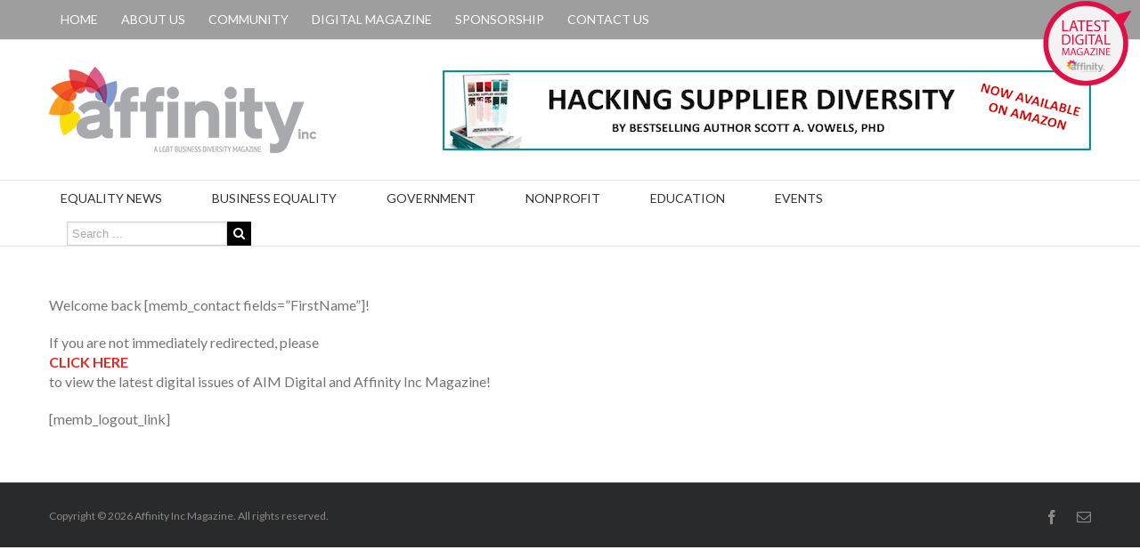

--- FILE ---
content_type: text/css
request_url: https://affinityincmagazine.com/wp-content/themes/Avada-Child-Theme/style.css?ver=1755623388
body_size: 1175
content:
/*
Theme Name: Avada Child
Description: Child theme for Avada theme
Author: ThemeFusion
Author URI: https://theme-fusion.com
Template: Avada
Version: 1.0.0
Text Domain:  Avada
*/

h3{font-weight:bold !important;font-size:16px !important;}

input[type="text"], input[type="password"], input[type="email"], input[type="url"], input[type="file"], textarea {
    background-color: #fff;
    border: 1px solid #e3e3e3;
    box-shadow: 1px 1px 3px #eee inset;
    color: #999;
    font-size: 14px;
    padding: 5px !important;
    height:auto !important;
    width: 100%;
    float:none;
  	margin:0;
}

input[type="button"], input[type="reset"], .button, .entry-content .button {
    background-color: #000;
    border: none;
    border-radius: 3px;
    box-shadow: none;
    color: #fff;
    cursor: pointer;
    font-size: 14px;
    line-height: 1;
    padding: 16px;
    text-transform: uppercase;
    width: auto;
}

.searchsubmit{
  width:27px !important;
  height:27px !important;
  font-size:14px !important;
  line-height:27px !important;
}

.search form{padding:6px 0 0 20px !important;}

.fusion-contact-info a:first-child{
     display: block;
    background: #555;
    padding: 0;
    margin: 0;
    height: 25px;
    line-height: 25px;
    width: 150%;
    text-align: center;
    border-radius: 15px;
    text-transform: uppercase;
    letter-spacing: 1px;
    font-size: 12px; 
}

#menu-top-nav-menu li a, #menu-categories-menu li a{
 text-transform:uppercase;
  font-size:14px;
}

#menu-top-nav-menu li:first-child{
 border-left:1px solid #fff;
}

#menu-top-nav-menu li:first-child a{
  /*padding-left:0;*/
}

#menu-top-nav-menu li:last-child{
 border-right:1px solid #fff;
}

#menu-top-nav-menu li{
 border:none !important;
}

#menu-top-nav-menu li a:hover{
 background-color:#282a2b;
}

#menu-top-nav-menu li ul li a{
 padding:15px 10px; 
}

#menu-top-nav-menu li ul li a:hover{
 background-color:#e5e5e5;
}

.fusion-mobile-nav-holder #menu-top-nav-menu li ul li a{
 padding:0 0 0 21px; 
}

@media only screen and (max-width: 800px){
  .fusion-contact-info{
   	display:none; 
  }
}
		
#menu-categories-menu li a{
  padding:0 13px;
}

#menu-categories-menu li:first-child a{
 /*padding-left:0;*/ 
}

#menu-categories-menu li a:hover{
 background-color:#9e9e9e;
  color:#333;
}

#menu-categories-menu li:last-child a:hover{
 background-color:#fff;
  color:#333;
}

#menu-loginout li{list-style:none;}

.home #main{
 padding:0; 
}

.fusion-title h2{
  font-size:20px !important;
  text-transform:uppercase;
  margin:10px 0 0 0;
  color:#555 !important;
  font-weight:bold !important;
}

.fusion-title.sep-underline{
	padding:0;  
}

.fusion-blog-layout-medium .fusion-post-slideshow, .fusion-blog-layout-medium-alternate .fusion-post-slideshow{
	width:220px;  
}

.fusion-blog-archive .entry-title{margin-bottom:0;}

.fusion-post-content-container a, p a{color:#e22920 !important;}

.fusion-post-content-container a:hover, p a:hover{color:#bf2d26 !important;}

.sidebar .fusion-column-wrapper{text-align:center;}

.cat-post-item{
  padding: 10px 10px 10px 12px !important;
}

.cat-post-item a::before, .pub-note-home h4 a::before{
    position: absolute;
    font-size: 14px;
    font-family: 'icomoon';
    content: '\f105';
    margin-left: -12px;
}
.pub-note-home h4 a::before{
	margin-left: -17px;
}
.pub-note-home h4{
	text-align:left;
	padding: 5px 15px 10px;
	border-bottom: 1px solid #ccc;
	margin:5px 0 3px 0 !important;
}
		  
.pub-note-home section div:nth-last-child(2) h4{border:none;}
		  
.pub-note-home h4 a{
	font-size:15px;  
}

.fusion-video.fusion-youtube{margin:auto;}

.lost{color:inherit !important;}

.button-lightgray{color:#777 !important;}

#wrapper .button-round{
  width:85%;
}

.heading h4{font-size:21px !important;}

.aim-mags .tab-pane{width:100%;}

.modal-lg {
    width: 97% !important;
}

.flexslider .slides img{
  max-width:440px !important;
  margin:auto !important;
}

#wrapper .fusion-button-round, .fusion-body .fusion-button-round, #wrapper .button-round{
  border-radius:5px;
}

.fusion-header-banner{
  width: 728px;
  height: 90px;
}

@-webkit-keyframes neon1 {
  from {
    text-shadow: 0 0 40px #28a3e6, 0 0 70px #28a3e6, 0 0 80px #28a3e6, 0 0 100px #28a3e6, 0 0 150px #28a3e6;
  }
  to {
    text-shadow: 0 0 20px #28a3e6, 0 0 35px #28a3e6, 0 0 40px #28a3e6, 0 0 50px #28a3e6, 0 0 75px #28a3e6;
  }
}

@-moz-keyframes neon1 {
  from {
    text-shadow: 0 0 40px #28a3e6, 0 0 70px #28a3e6, 0 0 80px #28a3e6, 0 0 100px #28a3e6, 0 0 150px #28a3e6;
  }
  to {
    text-shadow: 0 0 20px #28a3e6, 0 0 35px #28a3e6, 0 0 40px #28a3e6, 0 0 50px #28a3e6, 0 0 75px #28a3e6;
  }
}

@keyframes neon1 {
  from {
    text-shadow: 0 0 40px #28a3e6, 0 0 70px #28a3e6, 0 0 80px #28a3e6, 0 0 100px #28a3e6, 0 0 150px #28a3e6;
  }
  to {
    text-shadow: 0 0 20px #28a3e6, 0 0 35px #28a3e6, 0 0 40px #28a3e6, 0 0 50px #28a3e6, 0 0 75px #28a3e6;
  }
}

